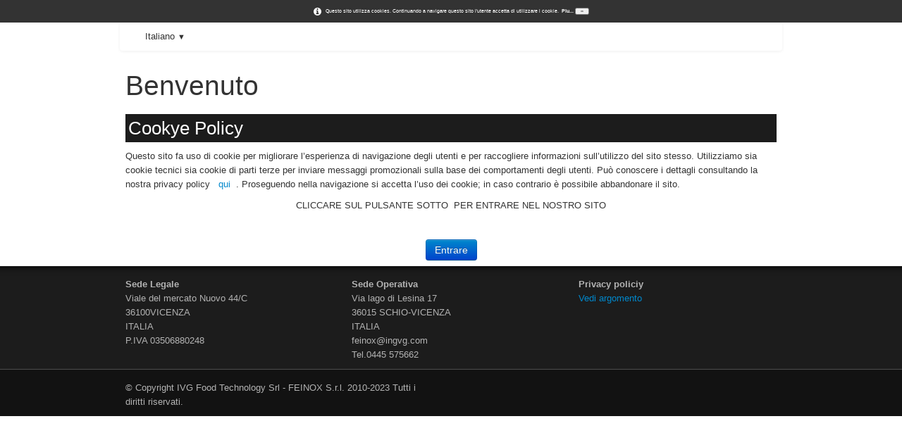

--- FILE ---
content_type: text/html
request_url: https://feinox.it/waterjet-taglio-acqua-waterjet.html
body_size: 4001
content:
<!doctype html><html lang="it"><head><meta charset="utf-8"><title>Waterjet</title><meta name="author" content="IVG FOOD TECHNLOGY S.r.l."><meta name="rating" content="General"><meta name="generator" content="Lauyan TOWeb 8.1.3.813"><meta name="viewport" content="width=device-width, initial-scale=1.0"><link href="_scripts/bootstrap/css/bootstrap.min.css" rel="stylesheet"><link href="http://fonts.googleapis.com/css?family=Ubuntu" rel="stylesheet"><link href="_frame/style.css" rel="stylesheet"><link rel="stylesheet" href="_scripts/bootstrap/css/font-awesome.min.css"><style>.alert a{color:#003399}.ta-left{text-align:left}.ta-center{text-align:center}.ta-justify{text-align:justify}.ta-right{text-align:right}.float-l{float:left}.float-r{float:right}.cookie-consent{width:100%;padding:6px 0;position:relative;z-index:9800;text-align:center;}.ckc-bottom{position:fixed;bottom:0;left:0;right:0;height:auto;}.cookie-consent,.cookie-consent button{font-size:50%}.cookie-consent button{line-height:1.4em}.cookie-consent a{font-weight:bold;text-decoration:none}.cookie-consent a:hover{text-decoration:underline}.cookie-consent .no-deco-hover a:hover{text-decoration:none}</style><link href="_frame/print.css" rel="stylesheet" type="text/css" media="print"><script>if(document.cookie.indexOf("siteagreement=1")<0)document.location.href="benvenuto.html";</script></head><body oncontextmenu="return false;"><div id="site"><div id="page"><header><div id="toolbar1" class="navbar"><div class="navbar-inner"><div class="container-fluid"><ul id="toolbar1_l" class="nav"><li><a id="logo" href="index.html"><span id="logo-lt"></span><span id="logo-rt"></span><br><span id="logo-sl"></span></a></li></ul><ul id="toolbar1_r" class="nav pull-right"><li><div id="sharebox"><a target="_blank" href="https://www.facebook.com/Feinox-Srl-441256182622689/" rel="noopener"><img style="width:32px;height:32px" src="_frame/tw-share-facebook@2x.png" alt="facebook"></a><a target="_blank" href="https://www.twitter.com/" rel="noopener"><img style="width:32px;height:32px" src="_frame/tw-share-twitter@2x.png" alt="twitter"></a><a target="_blank" href="https://plus.google.com/116532855644081228214?hl=it" rel="noopener publisher"><img style="width:32px;height:32px" src="_frame/tw-share-google@2x.png" alt="google"></a><a target="_blank" onclick="javascript:return(decMail2(this));" href="znvygb?srvabk#vatit.pbz" rel="noopener"><img style="width:32px;height:32px" src="_frame/tw-share-mail@2x.png" alt="email"></a></div></li></ul></div></div></div><div id="toolbar3" class="navbar"><div class="navbar-inner"><div class="container-fluid"><ul id="toolbar3_r" class="nav pull-right"><li><form id="searchbox" class="navbar-search" action="_search.html"><input type="text" name="req" id="searchbox-req" class="search-query" placeholder="Cerca"></form></li></ul><button type="button" class="btn btn-navbar" style="float:left" data-toggle="collapse" data-target=".nav-collapse"><span class="icon-bar"></span><span class="icon-bar"></span><span class="icon-bar"></span></button><div class="nav-collapse collapse"><ul id="toolbar3_l" class="nav"><li><ul id="mainmenu" class="nav"><li><a href="index.html">Home</a></li><li><a href="chi-siamo.html">Azienda</a></li><li class="active"><a href="waterjet-taglio-acqua.html">Waterjet</a></li><li><a href="settore-lattiero-caseario.html">Lattiero caseario</a></li><li><a href="costruzioni-di-carpenteria.html">Carpenteria varia</a></li><li><a href="settore-variochimico-alimentare.html">Altri prodotti</a></li><li><a href="usato.html">Usato</a></li><li><a href="contatto.html">Contatto</a></li></ul></li></ul></div></div></div></div></header><div id="content" class="container-fluid"><div id="topic" class="row-fluid"><div id="topic-inner"><div id="top-content" class="span12 gallery-pic ta-center"><div id="cUztR2uH" class="tw-para"><div class="pobj posrel obj-before"><div style="position:relative;margin-bottom:8px"><a class="album_nav_btn2 album_nav_btn_shd" title="Indice" href="waterjet-taglio-acqua.html"><i class="fa fa-chevron-up fa-3x"></i></a><a class="album_nav_btn2 album_nav_btn_shd" title="A Schermo Intero" href="waterjet-taglio-acqua.html?gid=1&amp;pid=5"><i class="fa fa-arrows-alt fa-lg"></i></a></div><a class="hidden-phone album_nav_btn album_nav_btn_shd" title="Precedente" style="position:absolute;left:0;top:150px" href="waterjet-taglio-acqua-cavallo-loghi-batman.html" rel="prev"><i class="fa fa-chevron-left fa-3x"></i></a><a class="hidden-phone album_nav_btn album_nav_btn_shd" title="Il Prossimo" style="position:absolute;right:0;top:150px" href="waterjet-taglio-acqua-waterjet2.html" rel="next"><i class="fa fa-chevron-right fa-3x"></i></a><img onclick="document.location.href='waterjet-taglio-acqua.html?gid=1&amp;pid=5';" src="[data-uri]" data-src="_media/img/large/img-20160429-wa0009.jpeg" data-srcset="_media/img/xlarge/img-20160429-wa0009.jpeg 1.56x" style="cursor:pointer;max-width:100%;width:889px;max-height:500px;" alt=""></div><h2>Waterjet</h2></div><div style="text-align:center;min-height:28px;"><div class="twsharebtnbar-center"><div class="twsharebtn"><div id="fb-root"></div><script async defer crossorigin="anonymous" src="https://connect.facebook.net/it_IT/sdk.js#xfbml=1&version=v3.3"></script><script>document.writeln('<div class="fb-like" data-href="http://www.feinox.it/waterjet-taglio-acqua-waterjet.html" data-width="" data-layout="button" data-action="like" data-size="small" data-show-faces="false" data-share="false">Facebook</div>');</script></div></div></div></div></div></div><div id="toolbar2" class="navbar"><div class="navbar-inner"><div class="container-fluid"><ul id="toolbar2_r" class="nav pull-right"><li><div id="langselect" class="dropdown"><a href="#" class="dropdown-toggle" data-toggle="dropdown">Italiano&nbsp;<small>&#9660;</small></a><ul class="dropdown-menu"><li><a href="waterjet-taglio-acqua.html" class="active">Italiano</a></li><li class="divider"><!----></li><li><a href="waterjet-cutting-water.html" class="active" onclick="onChangeSiteLang(this.href);return(false)">English</a></li></ul></div></li></ul></div></div></div></div><footer><div id="footerfat" class="row-fluid"><div class="row-fluid"><div  id="footerfat_s1" class="span4 tw-para"><b>Sede Legale</b><br>Viale del mercato Nuovo 44/C<br>36100VICENZA<br>ITALIA<br><div>P.IVA 03506880248</div></div><div  id="footerfat_s2" class="span4 tw-para"><div><b>Sede Operativa</b></div>Via lago di Lesina 17<div>36015 SCHIO-VICENZA</div><div>ITALIA</div><div>feinox@ingvg.com</div><div>Tel.0445 575662</div></div><div  id="footerfat_s3" class="span4 tw-para"><b>Privacy policiy</b><br><a href="_tos.html" id="lnk5e70bfe2">Vedi argomento&nbsp;</a><br><br></div></div></div><div id="footersmall" class="row-fluid"><div id="foot-sec1" class="span6 ">© Copyright IVG Food Technology Srl - FEINOX S.r.l. 2010-2023 Tutti i diritti riservati.</div><div id="foot-sec2" class="span6 "></div></div></footer></div></div><script src="_scripts/jquery/jquery.min.js"></script><script src="_scripts/bootstrap/js/bootstrap.min.js"></script><script src="_scripts/jquery/jquery.mobile.custom.min.js"></script><script src="_scripts/cookie/jquery.ckie.min.js"></script><script>function decMail2(e){var s=""+e.href,n=s.lastIndexOf("/"),w;if(s.substr(0,7)=="mailto:")return(true);if(n>0)s=s.substr(n+1);s=s.replace("?",":").replace("#","@").replace(/[a-z]/gi,function(t){return String.fromCharCode(t.charCodeAt(0)+(t.toLowerCase()<"n"?13:-13));});e.href=s;return(true);}function onChangeSiteLang(href){var i=location.href.indexOf("?");if(i>0)href+=location.href.substr(i);document.location.href=href;}</script><script>$(document).ready(function(){$('.pobj').swiperight(function(){ document.location.href="waterjet-taglio-acqua-cavallo-loghi-batman.html"; });$('.pobj').swipeleft(function(){ document.location.href="waterjet-taglio-acqua-waterjet2.html"; });$("body").keydown(function(e){if(e.keyCode==37)document.location.href="waterjet-taglio-acqua-cavallo-loghi-batman.html";else if(e.keyCode==39)document.location.href="waterjet-taglio-acqua-waterjet2.html";});$("#searchbox>input").click(function(){$(this).select();});var clickmessage="Spiacenti, il tasto destro del mouse non e' attivo in questa fase";function disableclick(e){if(document.all){if(event.button==2||event.button==3){if(event.srcElement.tagName=="IMG"){if(clickmessage!="")alert(clickmessage);return false;}}}else if(document.layers){if(e.which==3){if(clickmessage!= "")alert(clickmessage);return false;}}else if(document.getElementById){if(e.which==3&&e.target.tagName=="IMG" ){if(clickmessage!="")alert(clickmessage);return false;}}}function associateimages(){for(i=0;i<document.images.length;i++)document.images[i].onmousedown=disableclick;}if(document.all){document.onmousedown=disableclick;} else if(document.getElementById){document.onmouseup=disableclick;}else if(document.layers)associateimages();if(location.href.indexOf("?")>0&&location.href.indexOf("twtheme=no")>0){if(typeof twLzyLoad!=="undefined"){window.addEventListener("load",twLzyLoad);window.addEventListener("scroll",twLzyLoad);window.addEventListener("resize",twLzyLoad);}$("#toolbar1,#toolbar2,#toolbar3,#footersmall,#footerfat").hide();var idbmk=location.href;idbmk=idbmk.substring(idbmk.lastIndexOf("#")+1,idbmk.lastIndexOf("?"));if(idbmk!="")$("html,body").animate({scrollTop:$("#"+idbmk).offset().top},0);}$(".dropdown-toggle").dropdown();if($.cookie("cookieconsent")!="1"){$("#site").prepend("<div id='cookieconsent' class='cookie-consent'><span class='no-deco-hover'><a href='benvenuto.html' rel='nofollow'><i class='fa fa-info-circle fa-2x' style='vertical-align:middle;margin-right:6px'></i></a></span>Questo sito utilizza cookies. Continuando a navigare questo sito l&apos;utente accetta di utilizzare i cookie. &nbsp;<a href='benvenuto.html'>Piu...</a>&nbsp;<button onclick='$.cookie(\"cookieconsent\",\"1\",{expires:365});$(\"#cookieconsent\").fadeOut();'>OK</button></div>");}$("#site").prepend("<a href='javascript:void(0)' class='toTop' title='Inizio pagina'><i class='fa fa-arrow-circle-up fa-2x toTopLink'></i></a>");var offset=220;var duration=500;$(window).scroll(function(){if($(this).scrollTop()>offset){$(".toTop").fadeIn(duration);}else{$(".toTop").fadeOut(duration);}});$(".toTop").click(function(event){event.preventDefault();$("html, body").animate({scrollTop:0},duration);return(false);});function isElemVisible(el,treshold){var rc=el.getBoundingClientRect();return(rc.top<=window.innerHeight-treshold*(rc.bottom-rc.top)/100);}function twLzyLoad(){var elems=[].slice.call(document.querySelectorAll("img[data-src]"));elems.forEach(function(e){if(isElemVisible(e,0)){var scs=e.getAttribute("data-srcset");e.setAttribute("src",e.getAttribute("data-src"));e.removeAttribute("data-src");if(scs){e.setAttribute("srcset",scs);e.removeAttribute("data-srcset");}}})}window.addEventListener("load",twLzyLoad);window.addEventListener("scroll",twLzyLoad);window.addEventListener("resize",twLzyLoad);if(typeof onTOWebPageLoaded=="function")onTOWebPageLoaded();});</script></body></html>

--- FILE ---
content_type: text/html
request_url: https://feinox.it/benvenuto.html
body_size: 2796
content:
<!doctype html><html lang="it"><head><meta charset="utf-8"><title>Benvenuto</title><meta name="author" content="IVG FOOD TECHNLOGY S.r.l."><meta name="rating" content="General"><meta name="generator" content="Lauyan TOWeb 8.1.3.813"><meta name="viewport" content="width=device-width, initial-scale=1.0"><link href="_scripts/bootstrap/css/bootstrap.min.css" rel="stylesheet"><link href="http://fonts.googleapis.com/css?family=Ubuntu" rel="stylesheet"><link href="_frame/style.css" rel="stylesheet"><link rel="stylesheet" href="_scripts/bootstrap/css/font-awesome.min.css"><style>.alert a{color:#003399}.ta-left{text-align:left}.ta-center{text-align:center}.ta-justify{text-align:justify}.ta-right{text-align:right}.float-l{float:left}.float-r{float:right}.cookie-consent{width:100%;padding:6px 0;position:relative;z-index:9800;text-align:center;}.ckc-bottom{position:fixed;bottom:0;left:0;right:0;height:auto;}.cookie-consent,.cookie-consent button{font-size:50%}.cookie-consent button{line-height:1.4em}.cookie-consent a{font-weight:bold;text-decoration:none}.cookie-consent a:hover{text-decoration:underline}.cookie-consent .no-deco-hover a:hover{text-decoration:none}</style><link href="_frame/print.css" rel="stylesheet" type="text/css" media="print"></head><body oncontextmenu="return false;"><div id="site"><div id="page"><header><div class="navbar"><div class="navbar-inner"><div id="langselect" class="dropdown"><a href="#" class="dropdown-toggle" data-toggle="dropdown">Italiano&nbsp;<small>&#9660;</small></a><ul class="dropdown-menu"><li><a href="benvenuto.html" class="active">Italiano</a></li><li class="divider"><!----></li><li><a href="benvenuto-en.html" class="active" onclick="onChangeSiteLang(this.href);return(false)">English</a></li></ul></div></div></div></header><div id="content" class="container-fluid"><div id="topic" class="row-fluid"><div id="topic-inner"><div id="top-content" class="span12"><h1>Benvenuto</h1><div class="twpara-row row-fluid"><div id="76KtAPgP" class="span12 tw-para "><h2>Cookye Policy</h2><div class="ptext"><p>Questo sito fa uso di cookie per migliorare l’esperienza di navigazione degli utenti e per raccogliere informazioni sull’utilizzo del sito stesso. Utilizziamo sia cookie tecnici sia cookie di parti terze per inviare messaggi promozionali sulla base dei comportamenti degli utenti. Può conoscere i dettagli consultando la nostra privacy policy <a href="_tos.html" rel="nofollow" style="margin:8px">qui</a>. Proseguendo nella navigazione si accetta l’uso dei cookie; in caso contrario è possibile abbandonare il sito.</p></div></div></div><div class="twpara-row row-fluid"><div id="SyxKbmKd" class="span12 tw-para "><div class="ptext"><div style="text-align: center;">CLICCARE SUL PULSANTE SOTTO &nbsp;PER ENTRARE NEL NOSTRO SITO</div></div></div></div><div class="twpara-row row-fluid"><div id="WblDlMu3" class="span12 tw-para "><div class="ptext"><div class="ptext"><div style="text-align: center;"><br></div><div style="text-align: center;"><a class="btn btn-primary" href="index.html">Entrare</a></div></div></div></div></div></div></div></div></div><footer><div id="footerfat" class="row-fluid"><div class="row-fluid"><div  id="footerfat_s1" class="span4 tw-para"><b>Sede Legale</b><br>Viale del mercato Nuovo 44/C<br>36100VICENZA<br>ITALIA<br><div>P.IVA 03506880248</div></div><div  id="footerfat_s2" class="span4 tw-para"><div><b>Sede Operativa</b></div>Via lago di Lesina 17<div>36015 SCHIO-VICENZA</div><div>ITALIA</div><div>feinox@ingvg.com</div><div>Tel.0445 575662</div></div><div  id="footerfat_s3" class="span4 tw-para"><b>Privacy policiy</b><br><a href="_tos.html" id="lnk5e70bfe2">Vedi argomento&nbsp;</a><br><br></div></div></div><div id="footersmall" class="row-fluid"><div id="foot-sec1" class="span6 ">© Copyright IVG Food Technology Srl - FEINOX S.r.l. 2010-2023 Tutti i diritti riservati.</div><div id="foot-sec2" class="span6 "></div></div></footer></div></div><script src="_scripts/jquery/jquery.min.js"></script><script src="_scripts/bootstrap/js/bootstrap.min.js"></script><script src="_scripts/cookie/jquery.ckie.min.js"></script><script>function onChangeSiteLang(href){var i=location.href.indexOf("?");if(i>0)href+=location.href.substr(i);document.location.href=href;}</script><script>$(document).ready(function(){$("#searchbox>input").click(function(){$(this).select();});var clickmessage="Spiacenti, il tasto destro del mouse non e' attivo in questa fase";function disableclick(e){if(document.all){if(event.button==2||event.button==3){if(event.srcElement.tagName=="IMG"){if(clickmessage!="")alert(clickmessage);return false;}}}else if(document.layers){if(e.which==3){if(clickmessage!= "")alert(clickmessage);return false;}}else if(document.getElementById){if(e.which==3&&e.target.tagName=="IMG" ){if(clickmessage!="")alert(clickmessage);return false;}}}function associateimages(){for(i=0;i<document.images.length;i++)document.images[i].onmousedown=disableclick;}if(document.all){document.onmousedown=disableclick;} else if(document.getElementById){document.onmouseup=disableclick;}else if(document.layers)associateimages();$(document).on("click",".btn-primary",function(evt){$.cookie("siteagreement","1");});if(location.href.indexOf("?")>0&&location.href.indexOf("twtheme=no")>0){if(typeof twLzyLoad!=="undefined"){window.addEventListener("load",twLzyLoad);window.addEventListener("scroll",twLzyLoad);window.addEventListener("resize",twLzyLoad);}$("#toolbar1,#toolbar2,#toolbar3,#footersmall,#footerfat").hide();var idbmk=location.href;idbmk=idbmk.substring(idbmk.lastIndexOf("#")+1,idbmk.lastIndexOf("?"));if(idbmk!="")$("html,body").animate({scrollTop:$("#"+idbmk).offset().top},0);}$(".btn").css({margin:"8px"});$(".dropdown-toggle").dropdown();if($.cookie("cookieconsent")!="1"){$("#site").prepend("<div id='cookieconsent' class='cookie-consent'><span class='no-deco-hover'><a href='benvenuto.html' rel='nofollow'><i class='fa fa-info-circle fa-2x' style='vertical-align:middle;margin-right:6px'></i></a></span>Questo sito utilizza cookies. Continuando a navigare questo sito l&apos;utente accetta di utilizzare i cookie. &nbsp;<a href='benvenuto.html'>Piu...</a>&nbsp;<button onclick='$.cookie(\"cookieconsent\",\"1\",{expires:365});$(\"#cookieconsent\").fadeOut();'>OK</button></div>");}$("#site").prepend("<a href='javascript:void(0)' class='toTop' title='Inizio pagina'><i class='fa fa-arrow-circle-up fa-2x toTopLink'></i></a>");var offset=220;var duration=500;$(window).scroll(function(){if($(this).scrollTop()>offset){$(".toTop").fadeIn(duration);}else{$(".toTop").fadeOut(duration);}});$(".toTop").click(function(event){event.preventDefault();$("html, body").animate({scrollTop:0},duration);return(false);});if(typeof onTOWebPageLoaded=="function")onTOWebPageLoaded();});</script></body></html>